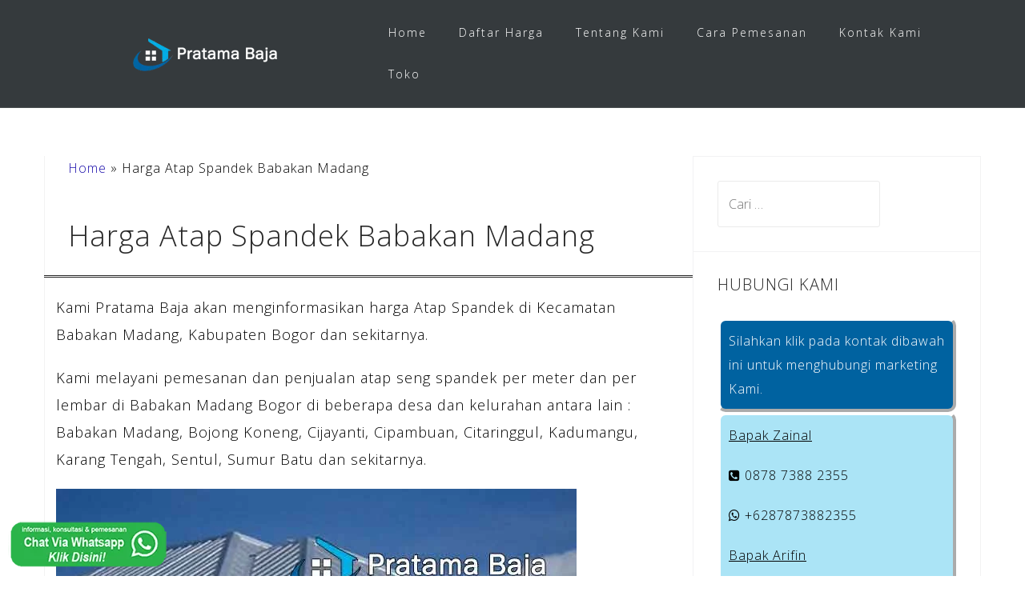

--- FILE ---
content_type: text/html; charset=UTF-8
request_url: https://pratamabaja.com/tag/harga-atap-spandek-babakan-madang/
body_size: 24218
content:
<!DOCTYPE html><html lang="id"><head><meta charset="UTF-8"><meta name="viewport" content="width=device-width, initial-scale=1"><link rel="profile" href="https://gmpg.org/xfn/11"><link rel="pingback" href="https://pratamabaja.com/xmlrpc.php"><meta name='robots' content='index, follow, max-image-preview:large, max-snippet:-1, max-video-preview:-1' /><style>img:is([sizes="auto" i], [sizes^="auto," i]) { contain-intrinsic-size: 3000px 1500px }</style><title>Harga Atap Spandek Babakan Madang Terbaru 2020 - Pratama Baja</title><link rel="canonical" href="https://pratamabaja.com/tag/harga-atap-spandek-babakan-madang/" /><meta property="og:locale" content="id_ID" /><meta property="og:type" content="article" /><meta property="og:title" content="Harga Atap Spandek Babakan Madang Terbaru 2020 - Pratama Baja" /><meta property="og:description" content="Kami Pratama Baja akan menginformasikan harga Atap Spandek di Kecamatan Babakan Madang, Kabupaten Bogor dan sekitarnya. Kami melayani pemesanan dan penjualan atap seng spandek per meter dan per lembar di Babakan Madang Bogor di beberapa desa dan kelurahan antara lain : Babakan Madang, Bojong Koneng, Cijayanti, Cipambuan, Citaringgul, Kadumangu, Karang Tengah, Sentul, Sumur Batu dan sekitarnya. Atap spandek merupakan bahan bangunan yang terbuat dari bahan dasar seng dan alumunium, namun ada juga yang menyebut atap ini dengan sebutan seng zincalume atau seng galvalum. Ada banyak sekali jenis atap spandek yang diproduksi oleh beberapa perusahaan produsen atap spandek dari mulai pilihan warna, bentuk atap dan tipe gelombang bai gelombang besar maupun kecil. Saat ini atap spandek banyak digunakan untuk keperlauan atap bangunan diantaranya untuk atap pabrik, atap gudang, atap rumah, kanopi, teras, perkantoran, sekolahan selain itu atap spandek dapat digunakan juga untuk dinding bangunan dan pagar proyek. Berikut ini kami sampaikan informasi harga atap spandek jenis standar atau biasa di wilayah Babakan Madang, Kabupaten Bogor Jawa Barat Indonesia dan sekitarnya. Daftar Harga Atap Spandek Babakan Madang Per Meter 2026  No Nama Lebar Harga  1 Atap Spandek 0.25 mm 1 meter IDR 59.000/meter  2 Atap Spandek 0.30 mm 1 meter IDR 70.000/meter  3 Atap Spandek 0.35 mm 1 meter IDR 82.000/meter  4 Atap Spandek 0.40 mm 1 meter IDR 95.000/meter  5 Atap Spandek 0.45 mm 1 meter IDR 105.000/meter  6 Atap Spandek 0.50 mm 1 meter IDR 125.000/meter  Keterangan : Konfirmasi pemesanan 1-2 hari sebelum pengiriman Harga Tersebut diatas berlaku untuk wilayah Jabodetabek Harga Sewaktu – waktu Bisa berubah sesuai Kondisi Pembayaran Cash atau Transfer Ke rekening perusahaan Gratis Ongkos Kirim Sejabodetabek jika kuantitas banyak Ukuran Panjang, Tebal dan Lebar Atap Spandek Panjang atap seng spandek yang dijual oleh beberapa produsen atap spandek, pabrik atap spandek, toko material bangunan atap spandek terdekat, distributor atap spandek, supplier atap spandek, agen dan grosir atap spandek mulai dari panjang 3 meter, 4 meter, 5 meter, dan 6 meter. Untuk Lebar atap spandek sendiri yang beredar dipasaran yaitu 1 meter ada juga jenis seng spandek yang lebarnya di bawah 1 meter. Untuk tebalnya atap spandek mulai dari tebal 0.30 mm, 0.35 mm, 0.40 mm, 0.45 mm dan 0.50 mm. Bagi anda yang membutuhkan atap spandek dengan ukuran panjang sesuai kebutuhan atap bangunan bisa juga memesan ukuran custome sesuai kebutuhan atap anda. Macam &#8211; Macam Jenis dan merk Atap Spandek Atap spandek terdiri atas beragam jenis yang memiliki karakteristik berbeda. Masing-masing juga memiliki kelebihan dan keunggulannya. harga atap spandek dari beberapa jenis atap dibawah ini tidaklah sama berikut ini beberapa jenis atap spandek diantaranya: Atap Spandek Zincalume, Atap spandek warna, Atap spandek pasir, Atap spandek lengkung, Atap spandek kliplok, Atap spandek fiber bening transparan dan Atap spandek lapis peredam laminasi lapis foil. Di Indonesia, terdapat beberapa pabrik yang menyediakan produk atap spandek dengan harga atap spandek yang terjangkau. Apabila Anda membutuhkan atap spandek, Anda dapat mencari salah satu merk berikut : Mega Baja, Kencana, Bluescope, Lysaght, Prima dan lain sebagainya. Kelebihan dan Keuntungan menggunakan atap spandek untuk atap bangunan Keuntungan memakai atap spandek untuk konstruksi atap dan dinding bangunan diantaranya : Pemasangan atap lebih cepat dan praktis, sehingga dapat menghemat waktu dan tenaga Harga lebih murah dibandingkan menggunakan atap genteng lainnya Tidak perlu struktur yang rumit, Bisa menggunakan Baja ringan / kaso kayu yang cukup minimalis Berat atap spandek sangat ringan, sehingga tidak membebani struktur bangunan dan juga cocok untuk wilayah yang rawan gempa Bahan Kuat, Tahan lama, dan tidak perlu perawatan dalam jangka waktu yang panjang Apabila di daerah dengan kekuatan angin yang tinggi akan aman dibanding menggunakan genteng tanah atau beton, mengurangi resiko terhadap ambruknya bagian atap Banyak pilihan warna sehingga dapat menyesuaikan dengan desai bangunan Demikianlah kami sampaikan informasi mengenai atap spandek, untuk harga atap spandek Babakan Madang Bogor 2026 bagi anda yang ingin membeli atap spandek di Babakan Madang, Kabupaten Bogor hubungi customer service kami Informasi pemesanan Hubungi : Bapak Zainal Telpon : 0878 7388 2355 Bapak Arifin Telpon : 0812 8947 8187 Terima kasih telah berkunjung di website kami semoga artikel ini dapat membantu dan menjadi solusi pembangunan anda. Baca juga artikel kami mengenai harga atap spandek di wilayah Kota dan Kabupaten Bogor lainnya di bawah ini." /><meta property="og:url" content="https://pratamabaja.com/tag/harga-atap-spandek-babakan-madang/" /><meta property="og:site_name" content="Pratama Baja" /><meta property="og:image" content="https://pratamabaja.com/wp-content/uploads/2019/07/harga-atap-spandek-bogor.jpg" /><meta name="twitter:card" content="summary_large_image" /> <script type="application/ld+json" class="yoast-schema-graph">{"@context":"https://schema.org","@graph":[{"@type":"CollectionPage","@id":"https://pratamabaja.com/tag/harga-atap-spandek-babakan-madang/","url":"https://pratamabaja.com/tag/harga-atap-spandek-babakan-madang/","name":"Harga Atap Spandek Babakan Madang Terbaru 2020 - Pratama Baja","isPartOf":{"@id":"https://pratamabaja.com/#website"},"primaryImageOfPage":{"@id":"https://pratamabaja.com/tag/harga-atap-spandek-babakan-madang/#primaryimage"},"image":{"@id":"https://pratamabaja.com/tag/harga-atap-spandek-babakan-madang/#primaryimage"},"thumbnailUrl":"https://pratamabaja.com/wp-content/uploads/2019/07/harga-atap-spandek-bogor.jpg","breadcrumb":{"@id":"https://pratamabaja.com/tag/harga-atap-spandek-babakan-madang/#breadcrumb"},"inLanguage":"id"},{"@type":"ImageObject","inLanguage":"id","@id":"https://pratamabaja.com/tag/harga-atap-spandek-babakan-madang/#primaryimage","url":"https://pratamabaja.com/wp-content/uploads/2019/07/harga-atap-spandek-bogor.jpg","contentUrl":"https://pratamabaja.com/wp-content/uploads/2019/07/harga-atap-spandek-bogor.jpg","width":650,"height":450,"caption":"harga atap spandek bogor"},{"@type":"BreadcrumbList","@id":"https://pratamabaja.com/tag/harga-atap-spandek-babakan-madang/#breadcrumb","itemListElement":[{"@type":"ListItem","position":1,"name":"Home","item":"https://pratamabaja.com/"},{"@type":"ListItem","position":2,"name":"Harga Atap Spandek Babakan Madang"}]},{"@type":"WebSite","@id":"https://pratamabaja.com/#website","url":"https://pratamabaja.com/","name":"Pratama Baja","description":"Pusat Bahan Bangunan Murah dan Berkualitas","publisher":{"@id":"https://pratamabaja.com/#organization"},"potentialAction":[{"@type":"SearchAction","target":{"@type":"EntryPoint","urlTemplate":"https://pratamabaja.com/?s={search_term_string}"},"query-input":{"@type":"PropertyValueSpecification","valueRequired":true,"valueName":"search_term_string"}}],"inLanguage":"id"},{"@type":"Organization","@id":"https://pratamabaja.com/#organization","name":"Pratama Baja","url":"https://pratamabaja.com/","logo":{"@type":"ImageObject","inLanguage":"id","@id":"https://pratamabaja.com/#/schema/logo/image/","url":"https://pratamabaja.com/wp-content/uploads/2019/06/pratama-baja.png","contentUrl":"https://pratamabaja.com/wp-content/uploads/2019/06/pratama-baja.png","width":431,"height":108,"caption":"Pratama Baja"},"image":{"@id":"https://pratamabaja.com/#/schema/logo/image/"}}]}</script> <link rel='dns-prefetch' href='//static.addtoany.com' /><link rel='dns-prefetch' href='//fonts.googleapis.com' /><link rel="alternate" type="application/rss+xml" title="Pratama Baja &raquo; Feed" href="https://pratamabaja.com/feed/" /><link rel="alternate" type="application/rss+xml" title="Pratama Baja &raquo; Umpan Komentar" href="https://pratamabaja.com/comments/feed/" /><link rel="alternate" type="application/rss+xml" title="Pratama Baja &raquo; Harga Atap Spandek Babakan Madang Umpan Tag" href="https://pratamabaja.com/tag/harga-atap-spandek-babakan-madang/feed/" /> <script type="text/javascript">/*  */
window._wpemojiSettings = {"baseUrl":"https:\/\/s.w.org\/images\/core\/emoji\/16.0.1\/72x72\/","ext":".png","svgUrl":"https:\/\/s.w.org\/images\/core\/emoji\/16.0.1\/svg\/","svgExt":".svg","source":{"concatemoji":"https:\/\/pratamabaja.com\/wp-includes\/js\/wp-emoji-release.min.js?ver=6.8.3"}};
/*! This file is auto-generated */
!function(s,n){var o,i,e;function c(e){try{var t={supportTests:e,timestamp:(new Date).valueOf()};sessionStorage.setItem(o,JSON.stringify(t))}catch(e){}}function p(e,t,n){e.clearRect(0,0,e.canvas.width,e.canvas.height),e.fillText(t,0,0);var t=new Uint32Array(e.getImageData(0,0,e.canvas.width,e.canvas.height).data),a=(e.clearRect(0,0,e.canvas.width,e.canvas.height),e.fillText(n,0,0),new Uint32Array(e.getImageData(0,0,e.canvas.width,e.canvas.height).data));return t.every(function(e,t){return e===a[t]})}function u(e,t){e.clearRect(0,0,e.canvas.width,e.canvas.height),e.fillText(t,0,0);for(var n=e.getImageData(16,16,1,1),a=0;a<n.data.length;a++)if(0!==n.data[a])return!1;return!0}function f(e,t,n,a){switch(t){case"flag":return n(e,"\ud83c\udff3\ufe0f\u200d\u26a7\ufe0f","\ud83c\udff3\ufe0f\u200b\u26a7\ufe0f")?!1:!n(e,"\ud83c\udde8\ud83c\uddf6","\ud83c\udde8\u200b\ud83c\uddf6")&&!n(e,"\ud83c\udff4\udb40\udc67\udb40\udc62\udb40\udc65\udb40\udc6e\udb40\udc67\udb40\udc7f","\ud83c\udff4\u200b\udb40\udc67\u200b\udb40\udc62\u200b\udb40\udc65\u200b\udb40\udc6e\u200b\udb40\udc67\u200b\udb40\udc7f");case"emoji":return!a(e,"\ud83e\udedf")}return!1}function g(e,t,n,a){var r="undefined"!=typeof WorkerGlobalScope&&self instanceof WorkerGlobalScope?new OffscreenCanvas(300,150):s.createElement("canvas"),o=r.getContext("2d",{willReadFrequently:!0}),i=(o.textBaseline="top",o.font="600 32px Arial",{});return e.forEach(function(e){i[e]=t(o,e,n,a)}),i}function t(e){var t=s.createElement("script");t.src=e,t.defer=!0,s.head.appendChild(t)}"undefined"!=typeof Promise&&(o="wpEmojiSettingsSupports",i=["flag","emoji"],n.supports={everything:!0,everythingExceptFlag:!0},e=new Promise(function(e){s.addEventListener("DOMContentLoaded",e,{once:!0})}),new Promise(function(t){var n=function(){try{var e=JSON.parse(sessionStorage.getItem(o));if("object"==typeof e&&"number"==typeof e.timestamp&&(new Date).valueOf()<e.timestamp+604800&&"object"==typeof e.supportTests)return e.supportTests}catch(e){}return null}();if(!n){if("undefined"!=typeof Worker&&"undefined"!=typeof OffscreenCanvas&&"undefined"!=typeof URL&&URL.createObjectURL&&"undefined"!=typeof Blob)try{var e="postMessage("+g.toString()+"("+[JSON.stringify(i),f.toString(),p.toString(),u.toString()].join(",")+"));",a=new Blob([e],{type:"text/javascript"}),r=new Worker(URL.createObjectURL(a),{name:"wpTestEmojiSupports"});return void(r.onmessage=function(e){c(n=e.data),r.terminate(),t(n)})}catch(e){}c(n=g(i,f,p,u))}t(n)}).then(function(e){for(var t in e)n.supports[t]=e[t],n.supports.everything=n.supports.everything&&n.supports[t],"flag"!==t&&(n.supports.everythingExceptFlag=n.supports.everythingExceptFlag&&n.supports[t]);n.supports.everythingExceptFlag=n.supports.everythingExceptFlag&&!n.supports.flag,n.DOMReady=!1,n.readyCallback=function(){n.DOMReady=!0}}).then(function(){return e}).then(function(){var e;n.supports.everything||(n.readyCallback(),(e=n.source||{}).concatemoji?t(e.concatemoji):e.wpemoji&&e.twemoji&&(t(e.twemoji),t(e.wpemoji)))}))}((window,document),window._wpemojiSettings);
/*  */</script> <link data-optimized="1" rel='stylesheet' id='bootstrap-css' href='https://pratamabaja.com/wp-content/litespeed/css/a1bc0a398e50f7b12ab194ed433ad1fd.css?ver=5e107' type='text/css' media='all' /><style id='wp-emoji-styles-inline-css' type='text/css'>img.wp-smiley, img.emoji {
		display: inline !important;
		border: none !important;
		box-shadow: none !important;
		height: 1em !important;
		width: 1em !important;
		margin: 0 0.07em !important;
		vertical-align: -0.1em !important;
		background: none !important;
		padding: 0 !important;
	}</style><link data-optimized="1" rel='stylesheet' id='wp-block-library-css' href='https://pratamabaja.com/wp-content/litespeed/css/1057dd3ba6988eb182a4f69eb83b4b7a.css?ver=1c193' type='text/css' media='all' /><style id='classic-theme-styles-inline-css' type='text/css'>/*! This file is auto-generated */
.wp-block-button__link{color:#fff;background-color:#32373c;border-radius:9999px;box-shadow:none;text-decoration:none;padding:calc(.667em + 2px) calc(1.333em + 2px);font-size:1.125em}.wp-block-file__button{background:#32373c;color:#fff;text-decoration:none}</style><style id='global-styles-inline-css' type='text/css'>:root{--wp--preset--aspect-ratio--square: 1;--wp--preset--aspect-ratio--4-3: 4/3;--wp--preset--aspect-ratio--3-4: 3/4;--wp--preset--aspect-ratio--3-2: 3/2;--wp--preset--aspect-ratio--2-3: 2/3;--wp--preset--aspect-ratio--16-9: 16/9;--wp--preset--aspect-ratio--9-16: 9/16;--wp--preset--color--black: #000000;--wp--preset--color--cyan-bluish-gray: #abb8c3;--wp--preset--color--white: #ffffff;--wp--preset--color--pale-pink: #f78da7;--wp--preset--color--vivid-red: #cf2e2e;--wp--preset--color--luminous-vivid-orange: #ff6900;--wp--preset--color--luminous-vivid-amber: #fcb900;--wp--preset--color--light-green-cyan: #7bdcb5;--wp--preset--color--vivid-green-cyan: #00d084;--wp--preset--color--pale-cyan-blue: #8ed1fc;--wp--preset--color--vivid-cyan-blue: #0693e3;--wp--preset--color--vivid-purple: #9b51e0;--wp--preset--gradient--vivid-cyan-blue-to-vivid-purple: linear-gradient(135deg,rgba(6,147,227,1) 0%,rgb(155,81,224) 100%);--wp--preset--gradient--light-green-cyan-to-vivid-green-cyan: linear-gradient(135deg,rgb(122,220,180) 0%,rgb(0,208,130) 100%);--wp--preset--gradient--luminous-vivid-amber-to-luminous-vivid-orange: linear-gradient(135deg,rgba(252,185,0,1) 0%,rgba(255,105,0,1) 100%);--wp--preset--gradient--luminous-vivid-orange-to-vivid-red: linear-gradient(135deg,rgba(255,105,0,1) 0%,rgb(207,46,46) 100%);--wp--preset--gradient--very-light-gray-to-cyan-bluish-gray: linear-gradient(135deg,rgb(238,238,238) 0%,rgb(169,184,195) 100%);--wp--preset--gradient--cool-to-warm-spectrum: linear-gradient(135deg,rgb(74,234,220) 0%,rgb(151,120,209) 20%,rgb(207,42,186) 40%,rgb(238,44,130) 60%,rgb(251,105,98) 80%,rgb(254,248,76) 100%);--wp--preset--gradient--blush-light-purple: linear-gradient(135deg,rgb(255,206,236) 0%,rgb(152,150,240) 100%);--wp--preset--gradient--blush-bordeaux: linear-gradient(135deg,rgb(254,205,165) 0%,rgb(254,45,45) 50%,rgb(107,0,62) 100%);--wp--preset--gradient--luminous-dusk: linear-gradient(135deg,rgb(255,203,112) 0%,rgb(199,81,192) 50%,rgb(65,88,208) 100%);--wp--preset--gradient--pale-ocean: linear-gradient(135deg,rgb(255,245,203) 0%,rgb(182,227,212) 50%,rgb(51,167,181) 100%);--wp--preset--gradient--electric-grass: linear-gradient(135deg,rgb(202,248,128) 0%,rgb(113,206,126) 100%);--wp--preset--gradient--midnight: linear-gradient(135deg,rgb(2,3,129) 0%,rgb(40,116,252) 100%);--wp--preset--font-size--small: 13px;--wp--preset--font-size--medium: 20px;--wp--preset--font-size--large: 36px;--wp--preset--font-size--x-large: 42px;--wp--preset--spacing--20: 0.44rem;--wp--preset--spacing--30: 0.67rem;--wp--preset--spacing--40: 1rem;--wp--preset--spacing--50: 1.5rem;--wp--preset--spacing--60: 2.25rem;--wp--preset--spacing--70: 3.38rem;--wp--preset--spacing--80: 5.06rem;--wp--preset--shadow--natural: 6px 6px 9px rgba(0, 0, 0, 0.2);--wp--preset--shadow--deep: 12px 12px 50px rgba(0, 0, 0, 0.4);--wp--preset--shadow--sharp: 6px 6px 0px rgba(0, 0, 0, 0.2);--wp--preset--shadow--outlined: 6px 6px 0px -3px rgba(255, 255, 255, 1), 6px 6px rgba(0, 0, 0, 1);--wp--preset--shadow--crisp: 6px 6px 0px rgba(0, 0, 0, 1);}:where(.is-layout-flex){gap: 0.5em;}:where(.is-layout-grid){gap: 0.5em;}body .is-layout-flex{display: flex;}.is-layout-flex{flex-wrap: wrap;align-items: center;}.is-layout-flex > :is(*, div){margin: 0;}body .is-layout-grid{display: grid;}.is-layout-grid > :is(*, div){margin: 0;}:where(.wp-block-columns.is-layout-flex){gap: 2em;}:where(.wp-block-columns.is-layout-grid){gap: 2em;}:where(.wp-block-post-template.is-layout-flex){gap: 1.25em;}:where(.wp-block-post-template.is-layout-grid){gap: 1.25em;}.has-black-color{color: var(--wp--preset--color--black) !important;}.has-cyan-bluish-gray-color{color: var(--wp--preset--color--cyan-bluish-gray) !important;}.has-white-color{color: var(--wp--preset--color--white) !important;}.has-pale-pink-color{color: var(--wp--preset--color--pale-pink) !important;}.has-vivid-red-color{color: var(--wp--preset--color--vivid-red) !important;}.has-luminous-vivid-orange-color{color: var(--wp--preset--color--luminous-vivid-orange) !important;}.has-luminous-vivid-amber-color{color: var(--wp--preset--color--luminous-vivid-amber) !important;}.has-light-green-cyan-color{color: var(--wp--preset--color--light-green-cyan) !important;}.has-vivid-green-cyan-color{color: var(--wp--preset--color--vivid-green-cyan) !important;}.has-pale-cyan-blue-color{color: var(--wp--preset--color--pale-cyan-blue) !important;}.has-vivid-cyan-blue-color{color: var(--wp--preset--color--vivid-cyan-blue) !important;}.has-vivid-purple-color{color: var(--wp--preset--color--vivid-purple) !important;}.has-black-background-color{background-color: var(--wp--preset--color--black) !important;}.has-cyan-bluish-gray-background-color{background-color: var(--wp--preset--color--cyan-bluish-gray) !important;}.has-white-background-color{background-color: var(--wp--preset--color--white) !important;}.has-pale-pink-background-color{background-color: var(--wp--preset--color--pale-pink) !important;}.has-vivid-red-background-color{background-color: var(--wp--preset--color--vivid-red) !important;}.has-luminous-vivid-orange-background-color{background-color: var(--wp--preset--color--luminous-vivid-orange) !important;}.has-luminous-vivid-amber-background-color{background-color: var(--wp--preset--color--luminous-vivid-amber) !important;}.has-light-green-cyan-background-color{background-color: var(--wp--preset--color--light-green-cyan) !important;}.has-vivid-green-cyan-background-color{background-color: var(--wp--preset--color--vivid-green-cyan) !important;}.has-pale-cyan-blue-background-color{background-color: var(--wp--preset--color--pale-cyan-blue) !important;}.has-vivid-cyan-blue-background-color{background-color: var(--wp--preset--color--vivid-cyan-blue) !important;}.has-vivid-purple-background-color{background-color: var(--wp--preset--color--vivid-purple) !important;}.has-black-border-color{border-color: var(--wp--preset--color--black) !important;}.has-cyan-bluish-gray-border-color{border-color: var(--wp--preset--color--cyan-bluish-gray) !important;}.has-white-border-color{border-color: var(--wp--preset--color--white) !important;}.has-pale-pink-border-color{border-color: var(--wp--preset--color--pale-pink) !important;}.has-vivid-red-border-color{border-color: var(--wp--preset--color--vivid-red) !important;}.has-luminous-vivid-orange-border-color{border-color: var(--wp--preset--color--luminous-vivid-orange) !important;}.has-luminous-vivid-amber-border-color{border-color: var(--wp--preset--color--luminous-vivid-amber) !important;}.has-light-green-cyan-border-color{border-color: var(--wp--preset--color--light-green-cyan) !important;}.has-vivid-green-cyan-border-color{border-color: var(--wp--preset--color--vivid-green-cyan) !important;}.has-pale-cyan-blue-border-color{border-color: var(--wp--preset--color--pale-cyan-blue) !important;}.has-vivid-cyan-blue-border-color{border-color: var(--wp--preset--color--vivid-cyan-blue) !important;}.has-vivid-purple-border-color{border-color: var(--wp--preset--color--vivid-purple) !important;}.has-vivid-cyan-blue-to-vivid-purple-gradient-background{background: var(--wp--preset--gradient--vivid-cyan-blue-to-vivid-purple) !important;}.has-light-green-cyan-to-vivid-green-cyan-gradient-background{background: var(--wp--preset--gradient--light-green-cyan-to-vivid-green-cyan) !important;}.has-luminous-vivid-amber-to-luminous-vivid-orange-gradient-background{background: var(--wp--preset--gradient--luminous-vivid-amber-to-luminous-vivid-orange) !important;}.has-luminous-vivid-orange-to-vivid-red-gradient-background{background: var(--wp--preset--gradient--luminous-vivid-orange-to-vivid-red) !important;}.has-very-light-gray-to-cyan-bluish-gray-gradient-background{background: var(--wp--preset--gradient--very-light-gray-to-cyan-bluish-gray) !important;}.has-cool-to-warm-spectrum-gradient-background{background: var(--wp--preset--gradient--cool-to-warm-spectrum) !important;}.has-blush-light-purple-gradient-background{background: var(--wp--preset--gradient--blush-light-purple) !important;}.has-blush-bordeaux-gradient-background{background: var(--wp--preset--gradient--blush-bordeaux) !important;}.has-luminous-dusk-gradient-background{background: var(--wp--preset--gradient--luminous-dusk) !important;}.has-pale-ocean-gradient-background{background: var(--wp--preset--gradient--pale-ocean) !important;}.has-electric-grass-gradient-background{background: var(--wp--preset--gradient--electric-grass) !important;}.has-midnight-gradient-background{background: var(--wp--preset--gradient--midnight) !important;}.has-small-font-size{font-size: var(--wp--preset--font-size--small) !important;}.has-medium-font-size{font-size: var(--wp--preset--font-size--medium) !important;}.has-large-font-size{font-size: var(--wp--preset--font-size--large) !important;}.has-x-large-font-size{font-size: var(--wp--preset--font-size--x-large) !important;}
:where(.wp-block-post-template.is-layout-flex){gap: 1.25em;}:where(.wp-block-post-template.is-layout-grid){gap: 1.25em;}
:where(.wp-block-columns.is-layout-flex){gap: 2em;}:where(.wp-block-columns.is-layout-grid){gap: 2em;}
:root :where(.wp-block-pullquote){font-size: 1.5em;line-height: 1.6;}</style><link data-optimized="1" rel='stylesheet' id='contact-form-7-css' href='https://pratamabaja.com/wp-content/litespeed/css/e567472821b33a12fd172dd49bda6099.css?ver=7559e' type='text/css' media='all' /><link data-optimized="1" rel='stylesheet' id='woocommerce-layout-css' href='https://pratamabaja.com/wp-content/litespeed/css/eed12bc834a041570568d0e83b873806.css?ver=63a28' type='text/css' media='all' /><link data-optimized="1" rel='stylesheet' id='woocommerce-smallscreen-css' href='https://pratamabaja.com/wp-content/litespeed/css/d89643e901b445168cccd9069c6a7d93.css?ver=cef55' type='text/css' media='only screen and (max-width: 768px)' /><link data-optimized="1" rel='stylesheet' id='woocommerce-general-css' href='https://pratamabaja.com/wp-content/litespeed/css/c853886a09a8a5694b6f8e8ae1d7877a.css?ver=d8aa3' type='text/css' media='all' /><style id='woocommerce-inline-inline-css' type='text/css'>.woocommerce form .form-row .required { visibility: visible; }</style><link data-optimized="1" rel='stylesheet' id='astrid-style-css' href='https://pratamabaja.com/wp-content/litespeed/css/b4a01bff825689aa99e3a6fd2ba9ad4c.css?ver=809cb' type='text/css' media='all' /><style id='astrid-style-inline-css' type='text/css'>.site-header {position: fixed;}
.woocommerce .woocommerce-message:before,.woocommerce #payment #place_order,.woocommerce-page #payment #place_order,.woocommerce .cart .button, .woocommerce .cart input.button,.woocommerce-cart .wc-proceed-to-checkout a.checkout-button,.woocommerce #review_form #respond .form-submit input,.woocommerce a.button,.woocommerce div.product form.cart .button,.woocommerce .star-rating,.page-header .page-title .fa,.site-footer a:hover,.footer-info a:hover,.footer-widgets a:hover,.testimonial-title a:hover,.employee-title a:hover,.fact .fa,.service-title a:hover,.widget-area .widget a:hover,.entry-meta a:hover,.entry-footer a:hover,.entry-title a:hover,.comment-navigation a:hover,.posts-navigation a:hover,.post-navigation a:hover,.main-navigation a:hover,.main-navigation li.focus > a,a,a:hover,button,.button,input[type="button"],input[type="reset"],input[type="submit"] { color:#1a0dab}
.social-menu-widget a,.woocommerce span.onsale,.woocommerce #payment #place_order:hover, .woocommerce-page #payment #place_order:hover,.woocommerce .cart .button:hover, .woocommerce .cart input.button:hover,.woocommerce-cart .wc-proceed-to-checkout a.checkout-button:hover,.woocommerce #review_form #respond .form-submit input:hover,.woocommerce div.product form.cart .button:hover,.woocommerce a.button:hover,.preloader-inner ul li,.progress-animate,button:hover,.button:hover,input[type="button"]:hover,input[type="reset"]:hover,input[type="submit"]:hover { background-color:#1a0dab}
.woocommerce .woocommerce-message,.woocommerce #payment #place_order,.woocommerce-page #payment #place_order,.woocommerce .cart .button, .woocommerce .cart input.button,.woocommerce-cart .wc-proceed-to-checkout a.checkout-button,.woocommerce #review_form #respond .form-submit input,.woocommerce a.button,.woocommerce div.product form.cart .button,.main-navigation li a::after,.main-navigation li a::before,button,.button,input[type="button"],input[type="reset"],input[type="submit"] { border-color:#1a0dab}
.site-title a,.site-title a:hover { color:#ffffff}
.site-description { color:#BDBDBD}
.site-header,.site-header.header-scrolled { background-color:rgba(32,37,41,0.9)}
@media only screen and (max-width: 1024px) { .site-header.has-header,.site-header.has-video,.site-header.has-single,.site-header.has-shortcode { background-color:rgba(32,37,41,0.9)} }
body, .widget-area .widget, .widget-area .widget a { color:#000000}
.footer-widgets, .site-footer, .footer-info { background-color:#202529}
body {font-family: 'Open Sans', sans-serif;}
h1, h2, h3, h4, h5, h6, .fact .fact-number, .fact .fact-name, .site-title {font-family: 'Open Sans', sans-serif;}
.site-title { font-size:36px; }
.site-description { font-size:14px; }
h1 { font-size:36px; }
h2 { font-size:30px; }
h3 { font-size:24px; }
h4 { font-size:20px; }
h5 { font-size:14px; }
h6 { font-size:12px; }
body { font-size:16px; }</style><link rel='stylesheet' id='astrid-body-fonts-css' href='//fonts.googleapis.com/css?family=Open+Sans%3A300%2C300italic%2C600%2C600italic&#038;ver=6.8.3' type='text/css' media='all' /><link rel='stylesheet' id='astrid-headings-fonts-css' href='//fonts.googleapis.com/css?family=Open+Sans%3A300italic%2C300&#038;ver=6.8.3' type='text/css' media='all' /><link data-optimized="1" rel='stylesheet' id='font-awesome-css' href='https://pratamabaja.com/wp-content/litespeed/css/59026802c6a8093bdc854ea33bb1f733.css?ver=80dcd' type='text/css' media='all' /><link data-optimized="1" rel='stylesheet' id='tablepress-default-css' href='https://pratamabaja.com/wp-content/litespeed/css/ff12f36c6e4697be1f024df93d40ed03.css?ver=49945' type='text/css' media='all' /><link data-optimized="1" rel='stylesheet' id='addtoany-css' href='https://pratamabaja.com/wp-content/litespeed/css/a4bc90a18068362be37b3bed06334797.css?ver=9b55d' type='text/css' media='all' /> <script type="text/javascript" id="addtoany-core-js-before">/*  */
window.a2a_config=window.a2a_config||{};a2a_config.callbacks=[];a2a_config.overlays=[];a2a_config.templates={};a2a_localize = {
	Share: "Share",
	Save: "Save",
	Subscribe: "Subscribe",
	Email: "Email",
	Bookmark: "Bookmark",
	ShowAll: "Show all",
	ShowLess: "Show less",
	FindServices: "Find service(s)",
	FindAnyServiceToAddTo: "Instantly find any service to add to",
	PoweredBy: "Powered by",
	ShareViaEmail: "Share via email",
	SubscribeViaEmail: "Subscribe via email",
	BookmarkInYourBrowser: "Bookmark in your browser",
	BookmarkInstructions: "Press Ctrl+D or \u2318+D to bookmark this page",
	AddToYourFavorites: "Add to your favorites",
	SendFromWebOrProgram: "Send from any email address or email program",
	EmailProgram: "Email program",
	More: "More&#8230;",
	ThanksForSharing: "Thanks for sharing!",
	ThanksForFollowing: "Thanks for following!"
};
/*  */</script> <script type="text/javascript" defer src="https://static.addtoany.com/menu/page.js" id="addtoany-core-js"></script> <script type="text/javascript" src="https://pratamabaja.com/wp-includes/js/jquery/jquery.min.js?ver=3.7.1" id="jquery-core-js"></script> <script data-optimized="1" type="text/javascript" src="https://pratamabaja.com/wp-content/litespeed/js/e1fa04836c3ff7d9d48d2a191040ac4f.js?ver=05c49" id="jquery-migrate-js"></script> <script data-optimized="1" type="text/javascript" defer src="https://pratamabaja.com/wp-content/litespeed/js/94761c56ad401de6c98856e8ad98ffd5.js?ver=dfa7a" id="addtoany-jquery-js"></script> <script data-optimized="1" type="text/javascript" src="https://pratamabaja.com/wp-content/litespeed/js/e9cbdfa4c8df49727cf839e224cbfe6a.js?ver=c573a" id="wc-jquery-blockui-js" defer="defer" data-wp-strategy="defer"></script> <script type="text/javascript" id="wc-add-to-cart-js-extra">/*  */
var wc_add_to_cart_params = {"ajax_url":"\/wp-admin\/admin-ajax.php","wc_ajax_url":"\/?wc-ajax=%%endpoint%%","i18n_view_cart":"Lihat keranjang","cart_url":"https:\/\/pratamabaja.com\/cart\/","is_cart":"","cart_redirect_after_add":"no"};
/*  */</script> <script data-optimized="1" type="text/javascript" src="https://pratamabaja.com/wp-content/litespeed/js/b2c76b361a95aa69b84af4dc4e3e314e.js?ver=2ef8e" id="wc-add-to-cart-js" defer="defer" data-wp-strategy="defer"></script> <script data-optimized="1" type="text/javascript" src="https://pratamabaja.com/wp-content/litespeed/js/283e8e327bfac9b69c0ec20f23f094ae.js?ver=7c043" id="wc-js-cookie-js" defer="defer" data-wp-strategy="defer"></script> <script type="text/javascript" id="woocommerce-js-extra">/*  */
var woocommerce_params = {"ajax_url":"\/wp-admin\/admin-ajax.php","wc_ajax_url":"\/?wc-ajax=%%endpoint%%","i18n_password_show":"Tampilkan kata sandi","i18n_password_hide":"Sembunyikan kata sandi"};
/*  */</script> <script data-optimized="1" type="text/javascript" src="https://pratamabaja.com/wp-content/litespeed/js/8f8092cb9bd11ee3dc6d42f6436d207b.js?ver=d5f74" id="woocommerce-js" defer="defer" data-wp-strategy="defer"></script> <link rel="https://api.w.org/" href="https://pratamabaja.com/wp-json/" /><link rel="alternate" title="JSON" type="application/json" href="https://pratamabaja.com/wp-json/wp/v2/tags/832" /><link rel="EditURI" type="application/rsd+xml" title="RSD" href="https://pratamabaja.com/xmlrpc.php?rsd" /><meta name="generator" content="WordPress 6.8.3" /><meta name="generator" content="WooCommerce 10.4.3" />
 <script async src="https://www.googletagmanager.com/gtag/js?id=G-N3HRHFWBBS"></script> <script>window.dataLayer = window.dataLayer || [];
  function gtag(){dataLayer.push(arguments);}
  gtag('js', new Date());

  gtag('config', 'G-N3HRHFWBBS');</script>  <script>(function(w,d,s,l,i){w[l]=w[l]||[];w[l].push({'gtm.start':
new Date().getTime(),event:'gtm.js'});var f=d.getElementsByTagName(s)[0],
j=d.createElement(s),dl=l!='dataLayer'?'&l='+l:'';j.async=true;j.src=
'https://www.googletagmanager.com/gtm.js?id='+i+dl;f.parentNode.insertBefore(j,f);
})(window,document,'script','dataLayer','GTM-WTRHS4XF');</script> 	<noscript><style>.woocommerce-product-gallery{ opacity: 1 !important; }</style></noscript><style type="text/css" id="custom-background-css">body.custom-background { background-color: #ffffff; }</style><link rel="icon" href="https://pratamabaja.com/wp-content/uploads/2019/06/cropped-pratama-baja-2-32x32.png" sizes="32x32" /><link rel="icon" href="https://pratamabaja.com/wp-content/uploads/2019/06/cropped-pratama-baja-2-192x192.png" sizes="192x192" /><link rel="apple-touch-icon" href="https://pratamabaja.com/wp-content/uploads/2019/06/cropped-pratama-baja-2-180x180.png" /><meta name="msapplication-TileImage" content="https://pratamabaja.com/wp-content/uploads/2019/06/cropped-pratama-baja-2-270x270.png" /><style type="text/css" id="wp-custom-css">#breadcrumbs {
  padding-left: 30px;
}

.taxonomy-description {
  margin: 15px;
	font-size: 18px;
}
.page-header .page-title {
  padding-bottom: 20px;
  border-bottom-style: double;
  padding: 30px;
}

.textwidget {
  font-size: 16px;
}
#breadcrumbs {
  padding-left: 30px;
  font-size: 16px;
	
}
#wa-pc {
position: fixed;
bottom: 10px;
left: 10px;
}
#hp-pc {
position: fixed;
bottom: 70px;
left: 10px;
}
.btn {
display: block;
width: 100%;
}

#listcategorypostswidget-2.widget.widget_listcategorypostswidget {
  font-size: 16px;
}

.wpcf7-form-control.wpcf7-text.wpcf7-validates-as-required {
  width: 300px;
}

.wpcf7-form-control.wpcf7-text {
  width: 300px;
}

.page-header .page-title .fa {
  display: none;
}</style></head><body data-rsssl=1 class="archive tag tag-harga-atap-spandek-babakan-madang tag-832 custom-background wp-custom-logo wp-theme-astrid theme-astrid woocommerce-no-js hfeed"><noscript><iframe src="https://www.googletagmanager.com/ns.html?id=GTM-WTRHS4XF"
height="0" width="0" style="display:none;visibility:hidden"></iframe></noscript><div class="preloader"><div class="preloader-inner"><ul><li></li><li></li><li></li><li></li><li></li><li></li></ul></div></div><div id="page" class="site">
<a class="skip-link screen-reader-text" href="#content">Skip to content</a><header id="masthead" class="site-header " role="banner"><div class="container"><div class="site-branding col-md-4 col-sm-6 col-xs-12">
<a href="https://pratamabaja.com/" class="custom-logo-link" rel="home"><img data-lazyloaded="1" src="[data-uri]" width="200" height="50" data-src="https://pratamabaja.com/wp-content/uploads/2019/06/cropped-pratama-baja-1.png" class="custom-logo" alt="Pratama Baja" decoding="async" data-srcset="https://pratamabaja.com/wp-content/uploads/2019/06/cropped-pratama-baja-1.png 200w, https://pratamabaja.com/wp-content/uploads/2019/06/cropped-pratama-baja-1-100x25.png 100w" data-sizes="(max-width: 200px) 100vw, 200px" /><noscript><img width="200" height="50" src="https://pratamabaja.com/wp-content/uploads/2019/06/cropped-pratama-baja-1.png" class="custom-logo" alt="Pratama Baja" decoding="async" srcset="https://pratamabaja.com/wp-content/uploads/2019/06/cropped-pratama-baja-1.png 200w, https://pratamabaja.com/wp-content/uploads/2019/06/cropped-pratama-baja-1-100x25.png 100w" sizes="(max-width: 200px) 100vw, 200px" /></noscript></a></div><div class="btn-menu col-md-8 col-sm-6 col-xs-12"><i class="fa fa-navicon"></i></div><nav id="mainnav" class="main-navigation col-md-8 col-sm-6 col-xs-12" role="navigation"><div class="menu-menu-container"><ul id="primary-menu" class="menu"><li id="menu-item-1103" class="menu-item menu-item-type-post_type menu-item-object-page menu-item-1103"><a href="https://pratamabaja.com/selamat-datang/">Home</a></li><li id="menu-item-1130" class="menu-item menu-item-type-custom menu-item-object-custom menu-item-has-children menu-item-1130"><a href="#">Daftar Harga</a><ul class="sub-menu"><li id="menu-item-1131" class="menu-item menu-item-type-custom menu-item-object-custom menu-item-has-children menu-item-1131"><a href="https://pratamabaja.com/harga-atap-spandek/">Harga Atap Spandek</a><ul class="sub-menu"><li id="menu-item-1132" class="menu-item menu-item-type-custom menu-item-object-custom menu-item-1132"><a href="https://pratamabaja.com/harga-atap-spandek-warna/">Harga Atap Spandek Warna</a></li><li id="menu-item-1135" class="menu-item menu-item-type-post_type menu-item-object-post menu-item-1135"><a href="https://pratamabaja.com/harga-atap-spandek-laminasi/">Harga Atap Spandek Laminasi</a></li><li id="menu-item-1136" class="menu-item menu-item-type-post_type menu-item-object-post menu-item-1136"><a href="https://pratamabaja.com/harga-atap-spandek-zincalume/">Harga Atap Spandek Zincalume</a></li><li id="menu-item-1138" class="menu-item menu-item-type-post_type menu-item-object-post menu-item-1138"><a href="https://pratamabaja.com/harga-atap-spandek-kencana/">Harga Atap Spandek Kencana</a></li><li id="menu-item-1140" class="menu-item menu-item-type-post_type menu-item-object-post menu-item-1140"><a href="https://pratamabaja.com/harga-atap-spandek-lapis-alumunium-foil/">Harga Atap Spandek Lapis Alumunium Foil</a></li><li id="menu-item-1141" class="menu-item menu-item-type-post_type menu-item-object-post menu-item-1141"><a href="https://pratamabaja.com/harga-atap-spandek-transparan/">Harga Atap Spandek Transparan</a></li><li id="menu-item-1139" class="menu-item menu-item-type-post_type menu-item-object-post menu-item-1139"><a href="https://pratamabaja.com/harga-atap-spandek-bluescope/">Harga Atap Spandek Bluescope</a></li><li id="menu-item-1142" class="menu-item menu-item-type-post_type menu-item-object-post menu-item-1142"><a href="https://pratamabaja.com/harga-atap-spandek-lapis-peredam/">Harga Atap Spandek Lapis Peredam</a></li><li id="menu-item-1143" class="menu-item menu-item-type-post_type menu-item-object-post menu-item-1143"><a href="https://pratamabaja.com/harga-atap-spandek-lengkung/">Harga Atap Spandek Lengkung</a></li><li id="menu-item-1144" class="menu-item menu-item-type-post_type menu-item-object-post menu-item-1144"><a href="https://pratamabaja.com/harga-atap-spandek-pasir/">Harga Atap Spandek Pasir</a></li><li id="menu-item-4205" class="menu-item menu-item-type-custom menu-item-object-custom menu-item-4205"><a href="https://pratamabaja.com/harga-atap-spandek-kliplok/">Harga Atap Spandek Kliplok</a></li></ul></li><li id="menu-item-1134" class="menu-item menu-item-type-post_type menu-item-object-post menu-item-1134"><a href="https://pratamabaja.com/harga-bondek/">Harga Bondek</a></li><li id="menu-item-1133" class="menu-item menu-item-type-post_type menu-item-object-post menu-item-1133"><a href="https://pratamabaja.com/harga-genteng-metal-pasir/">Harga Genteng Metal Pasir</a></li><li id="menu-item-1137" class="menu-item menu-item-type-post_type menu-item-object-post menu-item-1137"><a href="https://pratamabaja.com/harga-seng-plat/">Harga Seng Plat</a></li><li id="menu-item-2414" class="menu-item menu-item-type-custom menu-item-object-custom menu-item-2414"><a href="https://pratamabaja.com/harga-batu-bata-merah/">Harga Batu Bata Merah</a></li><li id="menu-item-2415" class="menu-item menu-item-type-custom menu-item-object-custom menu-item-2415"><a href="https://pratamabaja.com/harga-grc-board/">Harga GRC Board</a></li><li id="menu-item-2416" class="menu-item menu-item-type-custom menu-item-object-custom menu-item-2416"><a href="https://pratamabaja.com/harga-baja-ringan/">Harga Baja Ringan</a></li><li id="menu-item-2417" class="menu-item menu-item-type-custom menu-item-object-custom menu-item-2417"><a href="https://pratamabaja.com/harga-hollow-baja-ringan/">Harga Hollow Plafon</a></li><li id="menu-item-2418" class="menu-item menu-item-type-custom menu-item-object-custom menu-item-2418"><a href="https://pratamabaja.com/harga-besi-wiremesh/">Harga Besi Wiremesh</a></li></ul></li><li id="menu-item-1100" class="menu-item menu-item-type-post_type menu-item-object-page menu-item-1100"><a href="https://pratamabaja.com/tentang-kami/">Tentang Kami</a></li><li id="menu-item-1101" class="menu-item menu-item-type-post_type menu-item-object-page menu-item-1101"><a href="https://pratamabaja.com/cara-pemesanan/">Cara Pemesanan</a></li><li id="menu-item-1102" class="menu-item menu-item-type-post_type menu-item-object-page menu-item-1102"><a href="https://pratamabaja.com/kontak-kami/">Kontak Kami</a></li><li id="menu-item-4247" class="menu-item menu-item-type-post_type menu-item-object-page menu-item-4247"><a href="https://pratamabaja.com/shop/">Toko</a></li></ul></div></nav></div></header><div class="header-clone"></div><div id="content" class="site-content"><div class="container"><div id="primary" class="content-area list"><main id="main" class="site-main" role="main"><p id="breadcrumbs"><span><span><a href="https://pratamabaja.com/">Home</a></span> » <span class="breadcrumb_last" aria-current="page">Harga Atap Spandek Babakan Madang</span></span></p><header class="page-header"><h1 class="page-title"><i class="fa fa-tag"></i>Harga Atap Spandek Babakan Madang</h1><div class="taxonomy-description"><p>Kami Pratama Baja akan menginformasikan harga Atap Spandek di Kecamatan Babakan Madang, Kabupaten Bogor dan sekitarnya.</p><p>Kami melayani pemesanan dan penjualan atap seng spandek per meter dan per lembar di Babakan Madang Bogor di beberapa desa dan kelurahan antara lain : Babakan Madang, Bojong Koneng, Cijayanti, Cipambuan, Citaringgul, Kadumangu, Karang Tengah, Sentul, Sumur Batu dan sekitarnya.</p><p><img data-lazyloaded="1" src="[data-uri]" class="alignnone wp-image-292 size-full" title="harga atap spandek Babakan Madang" data-src="https://pratamabaja.com/wp-content/uploads/2019/07/harga-atap-spandek-bogor.jpg" alt="harga atap spandek Babakan Madang" width="650" height="450" /><noscript><img class="alignnone wp-image-292 size-full" title="harga atap spandek Babakan Madang" src="https://pratamabaja.com/wp-content/uploads/2019/07/harga-atap-spandek-bogor.jpg" alt="harga atap spandek Babakan Madang" width="650" height="450" /></noscript></p><p>Atap spandek merupakan bahan bangunan yang terbuat dari bahan dasar seng dan alumunium, namun ada juga yang menyebut atap ini dengan sebutan seng zincalume atau seng galvalum.</p><p>Ada banyak sekali jenis atap spandek yang diproduksi oleh beberapa perusahaan produsen atap spandek dari mulai pilihan warna, bentuk atap dan tipe gelombang bai gelombang besar maupun kecil.</p><p>Saat ini atap spandek banyak digunakan untuk keperlauan atap bangunan diantaranya untuk atap pabrik, atap gudang, atap rumah, kanopi, teras, perkantoran, sekolahan selain itu atap spandek dapat digunakan juga untuk dinding bangunan dan pagar proyek.</p><p>Berikut ini kami sampaikan informasi <a href="https://pratamabaja.com/harga-atap-spandek/">harga atap spandek</a> jenis standar atau biasa di wilayah Babakan Madang, Kabupaten Bogor Jawa Barat Indonesia dan sekitarnya.</p><h2><strong>Daftar Harga Atap Spandek Babakan Madang Per Meter  2026</strong></h2><table><tbody><tr><td width="10%">No</td><td>Nama</td><td>Lebar</td><td>Harga</td></tr><tr><td width="10%">1</td><td>Atap Spandek 0.25 mm</td><td>1 meter</td><td>IDR 59.000/meter</td></tr><tr><td width="10%">2</td><td>Atap Spandek 0.30 mm</td><td>1 meter</td><td>IDR 70.000/meter</td></tr><tr><td width="10%">3</td><td>Atap Spandek 0.35 mm</td><td>1 meter</td><td>IDR 82.000/meter</td></tr><tr><td width="10%">4</td><td>Atap Spandek 0.40 mm</td><td>1 meter</td><td>IDR 95.000/meter</td></tr><tr><td width="10%">5</td><td>Atap Spandek 0.45 mm</td><td>1 meter</td><td>IDR 105.000/meter</td></tr><tr><td width="10%">6</td><td>Atap Spandek 0.50 mm</td><td>1 meter</td><td>IDR 125.000/meter</td></tr></tbody></table><p>Keterangan :</p><ol><li>Konfirmasi pemesanan 1-2 hari sebelum pengiriman</li><li>Harga Tersebut diatas berlaku untuk wilayah Jabodetabek</li><li>Harga Sewaktu – waktu Bisa berubah sesuai Kondisi</li><li>Pembayaran Cash atau Transfer Ke rekening perusahaan</li><li>Gratis Ongkos Kirim Sejabodetabek jika kuantitas banyak</li></ol><h3><strong>Ukuran Panjang, Tebal dan Lebar Atap Spandek</strong></h3><p>Panjang atap seng spandek yang dijual oleh beberapa produsen atap spandek, pabrik atap spandek, toko material bangunan atap spandek terdekat, distributor atap spandek, supplier atap spandek, agen dan grosir atap spandek mulai dari panjang 3 meter, 4 meter, 5 meter, dan 6 meter.</p><p>Untuk Lebar atap spandek sendiri yang beredar dipasaran yaitu 1 meter ada juga jenis seng spandek yang lebarnya di bawah 1 meter. Untuk tebalnya atap spandek mulai dari tebal 0.30 mm, 0.35 mm, 0.40 mm, 0.45 mm dan 0.50 mm.</p><p>Bagi anda yang membutuhkan atap spandek dengan ukuran panjang sesuai kebutuhan atap bangunan bisa juga memesan ukuran custome sesuai kebutuhan atap anda.</p><h3><strong>Macam &#8211; Macam Jenis dan merk Atap Spandek</strong></h3><p>Atap spandek terdiri atas beragam jenis yang memiliki karakteristik berbeda. Masing-masing juga memiliki kelebihan dan keunggulannya.</p><p>harga atap spandek dari beberapa jenis atap dibawah ini tidaklah sama berikut ini beberapa jenis atap spandek diantaranya:</p><p>Atap Spandek Zincalume, Atap spandek warna, Atap spandek pasir, Atap spandek lengkung, Atap spandek kliplok, Atap spandek fiber bening transparan dan Atap spandek lapis peredam laminasi lapis foil.</p><p>Di Indonesia, terdapat beberapa pabrik yang menyediakan produk atap spandek dengan harga atap spandek yang terjangkau.</p><p>Apabila Anda membutuhkan atap spandek, Anda dapat mencari salah satu merk berikut : Mega Baja, Kencana, Bluescope, Lysaght, Prima dan lain sebagainya.</p><h3><strong>Kelebihan dan Keuntungan menggunakan atap spandek untuk atap bangunan</strong></h3><p>Keuntungan memakai atap spandek untuk konstruksi atap dan dinding bangunan diantaranya :</p><ul><li>Pemasangan atap lebih cepat dan praktis, sehingga dapat menghemat waktu dan tenaga</li><li>Harga lebih murah dibandingkan menggunakan atap genteng lainnya</li><li>Tidak perlu struktur yang rumit, Bisa menggunakan Baja ringan / kaso kayu yang cukup minimalis</li><li>Berat atap spandek sangat ringan, sehingga tidak membebani struktur bangunan dan juga cocok untuk wilayah yang rawan gempa</li><li>Bahan Kuat, Tahan lama, dan tidak perlu perawatan dalam jangka waktu yang panjang</li><li>Apabila di daerah dengan kekuatan angin yang tinggi akan aman dibanding menggunakan genteng tanah atau beton, mengurangi resiko terhadap ambruknya bagian atap</li><li>Banyak pilihan warna sehingga dapat menyesuaikan dengan desai bangunan</li></ul><p>Demikianlah kami sampaikan informasi mengenai atap spandek, untuk <strong>harga atap spandek Babakan Madang Bogor  2026 </strong>bagi anda yang ingin membeli atap spandek di Babakan Madang, Kabupaten Bogor hubungi customer service kami</p><p>Informasi pemesanan Hubungi :</p><p>Bapak Zainal<br />
Telpon :<br />
<a href="tel:0878 7388 2355">0878 7388 2355</a></p><p>Bapak Arifin<br />
Telpon :<br />
<a href="tel:0812 8947 8187">0812 8947 8187</a></p><p>Terima kasih telah berkunjung di website kami semoga artikel ini dapat membantu dan menjadi solusi pembangunan anda.</p><p>Baca juga artikel kami mengenai harga atap spandek di wilayah Kota dan Kabupaten Bogor lainnya di bawah ini.</p></div></header><div class="posts-layout"><article id="post-193" class="post-193 post type-post status-publish format-standard has-post-thumbnail hentry category-atap-spandek tag-bogor tag-harga-atap-spandek-babakan-madang tag-harga-atap-spandek-bogor-barat tag-harga-atap-spandek-bogor-selatan tag-harga-atap-spandek-bogor-tengah tag-harga-atap-spandek-bogor-timur tag-harga-atap-spandek-bogor-utara tag-harga-atap-spandek-bojonggede tag-harga-atap-spandek-caringin tag-harga-atap-spandek-cariu tag-harga-atap-spandek-ciampea tag-harga-atap-spandek-ciawi tag-harga-atap-spandek-tanah-sereal tag-harga-atap-spandek-cibinong tag-harga-atap-spandek-cibungbulang tag-harga-atap-spandek-cigombong tag-harga-atap-spandek-cigudeg tag-harga-atap-spandek-cijeruk tag-harga-atap-spandek-cikoan tag-harga-atap-spandek-cileungsi tag-harga-atap-spandek-ciomas tag-harga-atap-spandek-cisarua tag-harga-atap-spandek-ciseeng tag-harga-atap-spandek-citeureup tag-harga-atap-spandek-dramaga tag-harga-atap-spandek-gunung-putri tag-harga-atap-spandek-gunung-sindur tag-harga-atap-spandek-jasinga tag-harga-atap-spandek-jonggol tag-harga-atap-spandek-kemang tag-harga-atap-spandek-klapanunggal tag-harga-atap-spandek-leuwiliang tag-harga-atap-spandek-leuwisadeng tag-harga-atap-spandek-megamendung tag-harga-atap-spandek-nanggung tag-harga-atap-spandek-pamijahan tag-harga-atap-spandek-parung tag-harga-atap-spandek-parung-panjang tag-harga-atap-spandek-parung-ranca-bungur tag-harga-atap-spandek-rumpin tag-harga-atap-spandek-sukajaya tag-harga-atap-spandek-sukamakmur tag-harga-atap-spandek-sukaraja tag-harga-atap-spandek-tajur-halang tag-harga-atap-spandek-tamansari tag-harga-atap-spandek-tanah-sareal tag-harga-atap-spandek-tanjungsari tag-harga-atap-spandek-tenjo tag-harga-atap-spandek-tenjolaya clearfix"><header class="entry-header"><h2 class="entry-title"><a href="https://pratamabaja.com/harga-atap-spandek-bogor/" rel="bookmark">Harga Atap Spandek Bogor Murah terbaru 2026</a></h2><div class="entry-meta">
<span class="posted-on"><i class="fa fa-calendar"></i><a href="https://pratamabaja.com/harga-atap-spandek-bogor/" rel="bookmark"><time class="entry-date published" datetime=""></time><time class="updated" datetime=""></time></a></span><span class="byline"> <i class="fa fa-user"></i><span class="author vcard"><a class="url fn n" href="https://pratamabaja.com/author/admin/">Pratama Baja</a></span></span><span class="cat-links"><i class="fa fa-folder-o"></i><a href="https://pratamabaja.com/category/atap-spandek/" rel="category tag">Atap Spandek</a></span></div></header><div class="entry-thumb">
<a href="https://pratamabaja.com/harga-atap-spandek-bogor/" title="Harga Atap Spandek Bogor Murah terbaru 2026"><img data-lazyloaded="1" src="[data-uri]" width="520" height="360" data-src="https://pratamabaja.com/wp-content/uploads/2019/07/harga-atap-spandek-bogor-520x360.jpg" class="attachment-astrid-medium-thumb size-astrid-medium-thumb wp-post-image" alt="harga atap spandek bogor" decoding="async" fetchpriority="high" data-srcset="https://pratamabaja.com/wp-content/uploads/2019/07/harga-atap-spandek-bogor-520x360.jpg 520w, https://pratamabaja.com/wp-content/uploads/2019/07/harga-atap-spandek-bogor-600x415.jpg 600w, https://pratamabaja.com/wp-content/uploads/2019/07/harga-atap-spandek-bogor-300x208.jpg 300w, https://pratamabaja.com/wp-content/uploads/2019/07/harga-atap-spandek-bogor-360x249.jpg 360w, https://pratamabaja.com/wp-content/uploads/2019/07/harga-atap-spandek-bogor-250x173.jpg 250w, https://pratamabaja.com/wp-content/uploads/2019/07/harga-atap-spandek-bogor-100x69.jpg 100w, https://pratamabaja.com/wp-content/uploads/2019/07/harga-atap-spandek-bogor.jpg 650w" data-sizes="(max-width: 520px) 100vw, 520px" /><noscript><img width="520" height="360" src="https://pratamabaja.com/wp-content/uploads/2019/07/harga-atap-spandek-bogor-520x360.jpg" class="attachment-astrid-medium-thumb size-astrid-medium-thumb wp-post-image" alt="harga atap spandek bogor" decoding="async" fetchpriority="high" srcset="https://pratamabaja.com/wp-content/uploads/2019/07/harga-atap-spandek-bogor-520x360.jpg 520w, https://pratamabaja.com/wp-content/uploads/2019/07/harga-atap-spandek-bogor-600x415.jpg 600w, https://pratamabaja.com/wp-content/uploads/2019/07/harga-atap-spandek-bogor-300x208.jpg 300w, https://pratamabaja.com/wp-content/uploads/2019/07/harga-atap-spandek-bogor-360x249.jpg 360w, https://pratamabaja.com/wp-content/uploads/2019/07/harga-atap-spandek-bogor-250x173.jpg 250w, https://pratamabaja.com/wp-content/uploads/2019/07/harga-atap-spandek-bogor-100x69.jpg 100w, https://pratamabaja.com/wp-content/uploads/2019/07/harga-atap-spandek-bogor.jpg 650w" sizes="(max-width: 520px) 100vw, 520px" /></noscript></a></div><div class="entry-summary"><p>Kami Pratama Baja akan menginformasikan Harga Atap Spandek Bogor bagi anda yang berlamat dan bertempat tinggal di wilayah Kota Bogor dan Kabupaten Bogor Jawa Barat Indonesia. Atap spandek saat ini banyak digunakan untuk keperlauan atap bangunan diantaranya untuk atap pabrik, [&hellip;]</p><div class="addtoany_share_save_container addtoany_content addtoany_content_bottom"><div class="a2a_kit a2a_kit_size_32 addtoany_list" data-a2a-url="https://pratamabaja.com/harga-atap-spandek-bogor/" data-a2a-title="Harga Atap Spandek Bogor Murah terbaru 2026"><a class="a2a_button_facebook" href="https://www.addtoany.com/add_to/facebook?linkurl=https%3A%2F%2Fpratamabaja.com%2Fharga-atap-spandek-bogor%2F&amp;linkname=Harga%20Atap%20Spandek%20Bogor%20Murah%20terbaru%202026" title="Facebook" rel="nofollow noopener" target="_blank"></a><a class="a2a_button_x" href="https://www.addtoany.com/add_to/x?linkurl=https%3A%2F%2Fpratamabaja.com%2Fharga-atap-spandek-bogor%2F&amp;linkname=Harga%20Atap%20Spandek%20Bogor%20Murah%20terbaru%202026" title="X" rel="nofollow noopener" target="_blank"></a><a class="a2a_button_telegram" href="https://www.addtoany.com/add_to/telegram?linkurl=https%3A%2F%2Fpratamabaja.com%2Fharga-atap-spandek-bogor%2F&amp;linkname=Harga%20Atap%20Spandek%20Bogor%20Murah%20terbaru%202026" title="Telegram" rel="nofollow noopener" target="_blank"></a><a class="a2a_button_pinterest" href="https://www.addtoany.com/add_to/pinterest?linkurl=https%3A%2F%2Fpratamabaja.com%2Fharga-atap-spandek-bogor%2F&amp;linkname=Harga%20Atap%20Spandek%20Bogor%20Murah%20terbaru%202026" title="Pinterest" rel="nofollow noopener" target="_blank"></a><a class="a2a_dd addtoany_share_save addtoany_share" href="https://www.addtoany.com/share"></a></div></div></div><div class="read-more clearfix">
<a class="button post-button" href="https://pratamabaja.com/harga-atap-spandek-bogor/" title="Harga Atap Spandek Bogor Murah terbaru 2026">Read more</a></div></article></div></main></div><aside id="secondary" class="widget-area" role="complementary"><aside id="search-2" class="widget widget_search"><form role="search" method="get" class="search-form" action="https://pratamabaja.com/">
<label>
<span class="screen-reader-text">Cari untuk:</span>
<input type="search" class="search-field" placeholder="Cari &hellip;" value="" name="s" />
</label>
<input type="submit" class="search-submit" value="Cari" /></form></aside><aside id="text-3" class="widget widget_text"><h4 class="widget-title">Hubungi Kami</h4><div class="textwidget"><div style="-moz-border-radius: 10px; -webkit-border-radius: 10px; background-color: #0062a0; color: #ffffff; border-radius: 10px; border: 4px outset #fff; padding: 10px; t-align: left;">Silahkan klik pada kontak dibawah ini untuk menghubungi marketing Kami.</div><div style="-moz-border-radius: 10px; -webkit-border-radius: 10px; background-color: #02ace454; font-size: 16px; border-radius: 10px; border: 4px outset #fff; padding: 10px; t-align: left;"><p><span style="text-decoration: underline;">Bapak Zainal</span></p><p><a href="tel:0878 7388 2355"><i class="fa fa-phone-square"></i> 0878 7388 2355</a></p><p><a href="https://api.whatsapp.com/send?phone=+6287873882355 &amp;text=Halo dengan Pratama Baja saya mau pesan bahan konstruksi daerah ...."><i class="fa fa-whatsapp"></i> +6287873882355</a></p><p><span style="text-decoration: underline;">Bapak Arifin</span></p><p><a href="tel:0812 8947 8187"><i class="fa fa-phone-square"></i> 0812 8947 8187</a></p><p>Terima kasih &#8230;!</p><div id="wa-pc"><a href="https://api.whatsapp.com/send?phone=+6287873882355&amp;text=Halo dengan Pratama Baja saya mau pesan bahan konstruksi bangunan daerah ...."><img data-lazyloaded="1" src="[data-uri]" decoding="async" data-src="https://pratamabaja.com/wp-content/uploads/2019/08/chat-via-whatsapp.png" border="0" /><noscript><img decoding="async" src="https://pratamabaja.com/wp-content/uploads/2019/08/chat-via-whatsapp.png" border="0" /></noscript></a></div></div></div></aside><aside id="listcategorypostswidget-2" class="widget widget_listcategorypostswidget"><h4 class="widget-title">Produk</h4><ul class="lcp_catlist" id="lcp_instance_listcategorypostswidget-2"><li><a href="https://pratamabaja.com/harga-atap-spandek/">Harga Atap Spandek Per Meter dan Per Lembar Juni 2026</a></li><li><a href="https://pratamabaja.com/harga-grc-board/">Harga GRC Board Per Lembar Terbaru Juni 2026</a></li><li><a href="https://pratamabaja.com/harga-besi-wiremesh/">Harga Besi Wiremesh Per Lembar dan Per Roll Juni 2026</a></li><li><a href="https://pratamabaja.com/harga-hollow-baja-ringan/">Harga Hollow Baja Ringan Plafon Per Batang Juni 2026</a></li><li><a href="https://pratamabaja.com/harga-baja-ringan/">Harga Baja Ringan SNI Per Batang Terbaru Juni 2026</a></li><li><a href="https://pratamabaja.com/harga-genteng-metal-pasir/">Harga Genteng Metal Pasir Per Lembar Terbaru Juni 2026</a></li><li><a href="https://pratamabaja.com/harga-seng-plat/">Harga Seng Plat Untuk Talang &#038; Nok Atap Juni 2026</a></li><li><a href="https://pratamabaja.com/harga-bondek/">Harga Bondek Terbaru Per Meter dan Per Lembar Juni 2026</a></li><li><a href="https://pratamabaja.com/harga-batu-bata-merah/">Harga Batu Bata Merah Per Biji dan Per M3 Terbaru Juni 2026</a></li></ul></aside><aside id="text-2" class="widget widget_text"><h4 class="widget-title">Formulir Kontak</h4><div class="textwidget"><div class="wpcf7 no-js" id="wpcf7-f1243-o1" lang="id-ID" dir="ltr" data-wpcf7-id="1243"><div class="screen-reader-response"><p role="status" aria-live="polite" aria-atomic="true"></p><ul></ul></div><form action="/tag/harga-atap-spandek-babakan-madang/#wpcf7-f1243-o1" method="post" class="wpcf7-form init" aria-label="Formulir Kontak" novalidate="novalidate" data-status="init"><div style="display: none;">
<input type="hidden" name="_wpcf7" value="1243" />
<input type="hidden" name="_wpcf7_version" value="6.0.6" />
<input type="hidden" name="_wpcf7_locale" value="id_ID" />
<input type="hidden" name="_wpcf7_unit_tag" value="wpcf7-f1243-o1" />
<input type="hidden" name="_wpcf7_container_post" value="0" />
<input type="hidden" name="_wpcf7_posted_data_hash" value="" /></div><p><label> Nama<br />
<span class="wpcf7-form-control-wrap" data-name="your-name"><input size="40" maxlength="400" class="wpcf7-form-control wpcf7-text wpcf7-validates-as-required" aria-required="true" aria-invalid="false" value="" type="text" name="your-name" /></span> </label></p><p><label> Email<br />
<span class="wpcf7-form-control-wrap" data-name="your-email"><input size="40" maxlength="400" class="wpcf7-form-control wpcf7-email wpcf7-validates-as-required wpcf7-text wpcf7-validates-as-email" aria-required="true" aria-invalid="false" value="" type="email" name="your-email" /></span> </label></p><p><label> Judul<br />
<span class="wpcf7-form-control-wrap" data-name="your-subject"><input size="40" maxlength="400" class="wpcf7-form-control wpcf7-text" aria-invalid="false" value="" type="text" name="your-subject" /></span> </label></p><p><label> Pesan<br />
<span class="wpcf7-form-control-wrap" data-name="your-message"><textarea cols="40" rows="10" maxlength="2000" class="wpcf7-form-control wpcf7-textarea" aria-invalid="false" name="your-message"></textarea></span> </label></p><p><input class="wpcf7-form-control wpcf7-submit has-spinner" type="submit" value="Kirim" /></p><div class="wpcf7-response-output" aria-hidden="true"></div></form></div></div></aside></aside></div></div><div class="footer-wrapper"><div id="sidebar-footer" class="footer-widgets" role="complementary"><div class="container"><div class="sidebar-column col-md-4"><aside id="block-12" class="widget widget_block"><h3 class="widget-title">Tentang Kami</h3></aside><aside id="block-13" class="widget widget_block widget_text"><p>Pratama Baja merupakan web penjualan material bangunan di Indonesia.</p></aside><aside id="block-14" class="widget widget_block widget_text"><p>Melayani Berbagai jenis material untuk kebutuhan konstruksi bangunan.</p></aside><aside id="block-15" class="widget widget_block widget_text"><p>Siap menjalin kerjasama dalam menyuplai kebutuhan material anda.</p></aside></div><div class="sidebar-column col-md-4"><aside id="block-16" class="widget widget_block"><h3 class="widget-title">Workshop</h3></aside><aside id="block-19" class="widget widget_block"><div class="contact-info-box"><div class="contact-info-item"><div class="contact-text"><i class="fa fa-map-marker"></i></div><div class="contact-value">Jl. Cileungsi - Setu, RT.04/RW.01, Pasir Angin, Kec. Cileungsi, Kabupaten Bogor, Jawa Barat 16820</div></div><div class="contact-info-item"><div class="contact-text"><i class="fa fa-phone"></i></div><div class="contact-value">0812 8947 8187</div></div><div class="contact-info-item"><div class="contact-text"><i class="fa fa-fax"></i></div><div class="contact-value">FAX: (021) 80488786</div></div><div class="contact-info-item"><div class="contact-text"><i class="fa fa-envelope"></i></div><div class="contact-value">office.pratamabaja@gmail.com</div></div></div></aside></div><div class="sidebar-column col-md-4"><aside id="block-21" class="widget widget_block"><h3 class="widget-title">Layanan Situs</h3></aside><aside id="block-20" class="widget widget_block"><ul><li><a href="https://pratamabaja.com/harga-batu-bata-merah/">Batu Bata</a></li><li><a href="https://pratamabaja.com/harga-atap-spandek/">Atap Spandek</a></li><li><a href="https://pratamabaja.com/harga-bondek/">Bondek Cor</a></li><li><a href="https://pratamabaja.com/harga-baja-ringan/">Baja Ringan</a></li><li><a href="https://pratamabaja.com/harga-genteng-metal-pasir/">Genteng Metal</a></li><li><a href="https://pratamabaja.com/harga-hollow-baja-ringan/">Hollow Plafon</a></li><li><a href="#">Gypsum</a></li><li><a href="https://pratamabaja.com/harga-grc-board/">GRC Board</a></li><li><a href="https://pratamabaja.com/harga-besi-wiremesh/">Besi Wiremes</a></li></ul></aside></div></div></div><footer id="colophon" class="site-footer" role="contentinfo"><div class="site-info container"><div class="site-copyright">
Copyright &copy; 2019 <a href="https://pratamabaja.com/">Pratamabaja.com</a> All rights reserved.</div></div></footer></div></div> <script type="speculationrules">{"prefetch":[{"source":"document","where":{"and":[{"href_matches":"\/*"},{"not":{"href_matches":["\/wp-*.php","\/wp-admin\/*","\/wp-content\/uploads\/*","\/wp-content\/*","\/wp-content\/plugins\/*","\/wp-content\/themes\/astrid\/*","\/*\\?(.+)"]}},{"not":{"selector_matches":"a[rel~=\"nofollow\"]"}},{"not":{"selector_matches":".no-prefetch, .no-prefetch a"}}]},"eagerness":"conservative"}]}</script> <script type='text/javascript'>(function () {
			var c = document.body.className;
			c = c.replace(/woocommerce-no-js/, 'woocommerce-js');
			document.body.className = c;
		})();</script> <link data-optimized="1" rel='stylesheet' id='wc-blocks-style-css' href='https://pratamabaja.com/wp-content/litespeed/css/db6e3c7366cec5346161813f8d4971da.css?ver=2ba59' type='text/css' media='all' /> <script data-optimized="1" type="text/javascript" src="https://pratamabaja.com/wp-content/litespeed/js/974d6587b763b0d777ee2e666fa9cdb6.js?ver=6030b" id="wp-hooks-js"></script> <script data-optimized="1" type="text/javascript" src="https://pratamabaja.com/wp-content/litespeed/js/10921be29b8d3e9383eb88dc88fa985c.js?ver=25a5f" id="wp-i18n-js"></script> <script type="text/javascript" id="wp-i18n-js-after">/*  */
wp.i18n.setLocaleData( { 'text direction\u0004ltr': [ 'ltr' ] } );
/*  */</script> <script data-optimized="1" type="text/javascript" src="https://pratamabaja.com/wp-content/litespeed/js/d94099b22efd394c24bbd761ea426467.js?ver=4a45d" id="swv-js"></script> <script type="text/javascript" id="contact-form-7-js-before">/*  */
var wpcf7 = {
    "api": {
        "root": "https:\/\/pratamabaja.com\/wp-json\/",
        "namespace": "contact-form-7\/v1"
    },
    "cached": 1
};
/*  */</script> <script data-optimized="1" type="text/javascript" src="https://pratamabaja.com/wp-content/litespeed/js/c116c1a1abc511c6770d77721a664450.js?ver=5cb97" id="contact-form-7-js"></script> <script data-optimized="1" type="text/javascript" src="https://pratamabaja.com/wp-content/litespeed/js/b95841d8a02075412e25342c6fbe06de.js?ver=3da7a" id="astrid-main-js"></script> <script data-optimized="1" type="text/javascript" src="https://pratamabaja.com/wp-content/litespeed/js/069b9eb454eef4c7ad5a0a4cdecaa28a.js?ver=467eb" id="astrid-scripts-js"></script> <!--[if lt IE 9]> <script type="text/javascript" src="https://pratamabaja.com/wp-content/themes/astrid/js/html5shiv.js?ver=6.8.3" id="astrid-html5shiv-js"></script> <![endif]--> <script data-optimized="1" type="text/javascript" src="https://pratamabaja.com/wp-content/litespeed/js/3c1d754778019d511e9d74d45da399fe.js?ver=7abc6" id="sourcebuster-js-js"></script> <script type="text/javascript" id="wc-order-attribution-js-extra">/*  */
var wc_order_attribution = {"params":{"lifetime":1.0e-5,"session":30,"base64":false,"ajaxurl":"https:\/\/pratamabaja.com\/wp-admin\/admin-ajax.php","prefix":"wc_order_attribution_","allowTracking":true},"fields":{"source_type":"current.typ","referrer":"current_add.rf","utm_campaign":"current.cmp","utm_source":"current.src","utm_medium":"current.mdm","utm_content":"current.cnt","utm_id":"current.id","utm_term":"current.trm","utm_source_platform":"current.plt","utm_creative_format":"current.fmt","utm_marketing_tactic":"current.tct","session_entry":"current_add.ep","session_start_time":"current_add.fd","session_pages":"session.pgs","session_count":"udata.vst","user_agent":"udata.uag"}};
/*  */</script> <script data-optimized="1" type="text/javascript" src="https://pratamabaja.com/wp-content/litespeed/js/09469c70472a96e2e51f1eb0f3205629.js?ver=346b7" id="wc-order-attribution-js"></script> <script data-no-optimize="1">window.lazyLoadOptions=Object.assign({},{threshold:300},window.lazyLoadOptions||{});!function(t,e){"object"==typeof exports&&"undefined"!=typeof module?module.exports=e():"function"==typeof define&&define.amd?define(e):(t="undefined"!=typeof globalThis?globalThis:t||self).LazyLoad=e()}(this,function(){"use strict";function e(){return(e=Object.assign||function(t){for(var e=1;e<arguments.length;e++){var n,a=arguments[e];for(n in a)Object.prototype.hasOwnProperty.call(a,n)&&(t[n]=a[n])}return t}).apply(this,arguments)}function o(t){return e({},at,t)}function l(t,e){return t.getAttribute(gt+e)}function c(t){return l(t,vt)}function s(t,e){return function(t,e,n){e=gt+e;null!==n?t.setAttribute(e,n):t.removeAttribute(e)}(t,vt,e)}function i(t){return s(t,null),0}function r(t){return null===c(t)}function u(t){return c(t)===_t}function d(t,e,n,a){t&&(void 0===a?void 0===n?t(e):t(e,n):t(e,n,a))}function f(t,e){et?t.classList.add(e):t.className+=(t.className?" ":"")+e}function _(t,e){et?t.classList.remove(e):t.className=t.className.replace(new RegExp("(^|\\s+)"+e+"(\\s+|$)")," ").replace(/^\s+/,"").replace(/\s+$/,"")}function g(t){return t.llTempImage}function v(t,e){!e||(e=e._observer)&&e.unobserve(t)}function b(t,e){t&&(t.loadingCount+=e)}function p(t,e){t&&(t.toLoadCount=e)}function n(t){for(var e,n=[],a=0;e=t.children[a];a+=1)"SOURCE"===e.tagName&&n.push(e);return n}function h(t,e){(t=t.parentNode)&&"PICTURE"===t.tagName&&n(t).forEach(e)}function a(t,e){n(t).forEach(e)}function m(t){return!!t[lt]}function E(t){return t[lt]}function I(t){return delete t[lt]}function y(e,t){var n;m(e)||(n={},t.forEach(function(t){n[t]=e.getAttribute(t)}),e[lt]=n)}function L(a,t){var o;m(a)&&(o=E(a),t.forEach(function(t){var e,n;e=a,(t=o[n=t])?e.setAttribute(n,t):e.removeAttribute(n)}))}function k(t,e,n){f(t,e.class_loading),s(t,st),n&&(b(n,1),d(e.callback_loading,t,n))}function A(t,e,n){n&&t.setAttribute(e,n)}function O(t,e){A(t,rt,l(t,e.data_sizes)),A(t,it,l(t,e.data_srcset)),A(t,ot,l(t,e.data_src))}function w(t,e,n){var a=l(t,e.data_bg_multi),o=l(t,e.data_bg_multi_hidpi);(a=nt&&o?o:a)&&(t.style.backgroundImage=a,n=n,f(t=t,(e=e).class_applied),s(t,dt),n&&(e.unobserve_completed&&v(t,e),d(e.callback_applied,t,n)))}function x(t,e){!e||0<e.loadingCount||0<e.toLoadCount||d(t.callback_finish,e)}function M(t,e,n){t.addEventListener(e,n),t.llEvLisnrs[e]=n}function N(t){return!!t.llEvLisnrs}function z(t){if(N(t)){var e,n,a=t.llEvLisnrs;for(e in a){var o=a[e];n=e,o=o,t.removeEventListener(n,o)}delete t.llEvLisnrs}}function C(t,e,n){var a;delete t.llTempImage,b(n,-1),(a=n)&&--a.toLoadCount,_(t,e.class_loading),e.unobserve_completed&&v(t,n)}function R(i,r,c){var l=g(i)||i;N(l)||function(t,e,n){N(t)||(t.llEvLisnrs={});var a="VIDEO"===t.tagName?"loadeddata":"load";M(t,a,e),M(t,"error",n)}(l,function(t){var e,n,a,o;n=r,a=c,o=u(e=i),C(e,n,a),f(e,n.class_loaded),s(e,ut),d(n.callback_loaded,e,a),o||x(n,a),z(l)},function(t){var e,n,a,o;n=r,a=c,o=u(e=i),C(e,n,a),f(e,n.class_error),s(e,ft),d(n.callback_error,e,a),o||x(n,a),z(l)})}function T(t,e,n){var a,o,i,r,c;t.llTempImage=document.createElement("IMG"),R(t,e,n),m(c=t)||(c[lt]={backgroundImage:c.style.backgroundImage}),i=n,r=l(a=t,(o=e).data_bg),c=l(a,o.data_bg_hidpi),(r=nt&&c?c:r)&&(a.style.backgroundImage='url("'.concat(r,'")'),g(a).setAttribute(ot,r),k(a,o,i)),w(t,e,n)}function G(t,e,n){var a;R(t,e,n),a=e,e=n,(t=Et[(n=t).tagName])&&(t(n,a),k(n,a,e))}function D(t,e,n){var a;a=t,(-1<It.indexOf(a.tagName)?G:T)(t,e,n)}function S(t,e,n){var a;t.setAttribute("loading","lazy"),R(t,e,n),a=e,(e=Et[(n=t).tagName])&&e(n,a),s(t,_t)}function V(t){t.removeAttribute(ot),t.removeAttribute(it),t.removeAttribute(rt)}function j(t){h(t,function(t){L(t,mt)}),L(t,mt)}function F(t){var e;(e=yt[t.tagName])?e(t):m(e=t)&&(t=E(e),e.style.backgroundImage=t.backgroundImage)}function P(t,e){var n;F(t),n=e,r(e=t)||u(e)||(_(e,n.class_entered),_(e,n.class_exited),_(e,n.class_applied),_(e,n.class_loading),_(e,n.class_loaded),_(e,n.class_error)),i(t),I(t)}function U(t,e,n,a){var o;n.cancel_on_exit&&(c(t)!==st||"IMG"===t.tagName&&(z(t),h(o=t,function(t){V(t)}),V(o),j(t),_(t,n.class_loading),b(a,-1),i(t),d(n.callback_cancel,t,e,a)))}function $(t,e,n,a){var o,i,r=(i=t,0<=bt.indexOf(c(i)));s(t,"entered"),f(t,n.class_entered),_(t,n.class_exited),o=t,i=a,n.unobserve_entered&&v(o,i),d(n.callback_enter,t,e,a),r||D(t,n,a)}function q(t){return t.use_native&&"loading"in HTMLImageElement.prototype}function H(t,o,i){t.forEach(function(t){return(a=t).isIntersecting||0<a.intersectionRatio?$(t.target,t,o,i):(e=t.target,n=t,a=o,t=i,void(r(e)||(f(e,a.class_exited),U(e,n,a,t),d(a.callback_exit,e,n,t))));var e,n,a})}function B(e,n){var t;tt&&!q(e)&&(n._observer=new IntersectionObserver(function(t){H(t,e,n)},{root:(t=e).container===document?null:t.container,rootMargin:t.thresholds||t.threshold+"px"}))}function J(t){return Array.prototype.slice.call(t)}function K(t){return t.container.querySelectorAll(t.elements_selector)}function Q(t){return c(t)===ft}function W(t,e){return e=t||K(e),J(e).filter(r)}function X(e,t){var n;(n=K(e),J(n).filter(Q)).forEach(function(t){_(t,e.class_error),i(t)}),t.update()}function t(t,e){var n,a,t=o(t);this._settings=t,this.loadingCount=0,B(t,this),n=t,a=this,Y&&window.addEventListener("online",function(){X(n,a)}),this.update(e)}var Y="undefined"!=typeof window,Z=Y&&!("onscroll"in window)||"undefined"!=typeof navigator&&/(gle|ing|ro)bot|crawl|spider/i.test(navigator.userAgent),tt=Y&&"IntersectionObserver"in window,et=Y&&"classList"in document.createElement("p"),nt=Y&&1<window.devicePixelRatio,at={elements_selector:".lazy",container:Z||Y?document:null,threshold:300,thresholds:null,data_src:"src",data_srcset:"srcset",data_sizes:"sizes",data_bg:"bg",data_bg_hidpi:"bg-hidpi",data_bg_multi:"bg-multi",data_bg_multi_hidpi:"bg-multi-hidpi",data_poster:"poster",class_applied:"applied",class_loading:"litespeed-loading",class_loaded:"litespeed-loaded",class_error:"error",class_entered:"entered",class_exited:"exited",unobserve_completed:!0,unobserve_entered:!1,cancel_on_exit:!0,callback_enter:null,callback_exit:null,callback_applied:null,callback_loading:null,callback_loaded:null,callback_error:null,callback_finish:null,callback_cancel:null,use_native:!1},ot="src",it="srcset",rt="sizes",ct="poster",lt="llOriginalAttrs",st="loading",ut="loaded",dt="applied",ft="error",_t="native",gt="data-",vt="ll-status",bt=[st,ut,dt,ft],pt=[ot],ht=[ot,ct],mt=[ot,it,rt],Et={IMG:function(t,e){h(t,function(t){y(t,mt),O(t,e)}),y(t,mt),O(t,e)},IFRAME:function(t,e){y(t,pt),A(t,ot,l(t,e.data_src))},VIDEO:function(t,e){a(t,function(t){y(t,pt),A(t,ot,l(t,e.data_src))}),y(t,ht),A(t,ct,l(t,e.data_poster)),A(t,ot,l(t,e.data_src)),t.load()}},It=["IMG","IFRAME","VIDEO"],yt={IMG:j,IFRAME:function(t){L(t,pt)},VIDEO:function(t){a(t,function(t){L(t,pt)}),L(t,ht),t.load()}},Lt=["IMG","IFRAME","VIDEO"];return t.prototype={update:function(t){var e,n,a,o=this._settings,i=W(t,o);{if(p(this,i.length),!Z&&tt)return q(o)?(e=o,n=this,i.forEach(function(t){-1!==Lt.indexOf(t.tagName)&&S(t,e,n)}),void p(n,0)):(t=this._observer,o=i,t.disconnect(),a=t,void o.forEach(function(t){a.observe(t)}));this.loadAll(i)}},destroy:function(){this._observer&&this._observer.disconnect(),K(this._settings).forEach(function(t){I(t)}),delete this._observer,delete this._settings,delete this.loadingCount,delete this.toLoadCount},loadAll:function(t){var e=this,n=this._settings;W(t,n).forEach(function(t){v(t,e),D(t,n,e)})},restoreAll:function(){var e=this._settings;K(e).forEach(function(t){P(t,e)})}},t.load=function(t,e){e=o(e);D(t,e)},t.resetStatus=function(t){i(t)},t}),function(t,e){"use strict";function n(){e.body.classList.add("litespeed_lazyloaded")}function a(){console.log("[LiteSpeed] Start Lazy Load"),o=new LazyLoad(Object.assign({},t.lazyLoadOptions||{},{elements_selector:"[data-lazyloaded]",callback_finish:n})),i=function(){o.update()},t.MutationObserver&&new MutationObserver(i).observe(e.documentElement,{childList:!0,subtree:!0,attributes:!0})}var o,i;t.addEventListener?t.addEventListener("load",a,!1):t.attachEvent("onload",a)}(window,document);</script></body></html>
<!-- Page optimized by LiteSpeed Cache @2026-01-21 05:05:54 -->

<!-- Page cached by LiteSpeed Cache 7.6.2 on 2026-01-21 05:05:54 -->